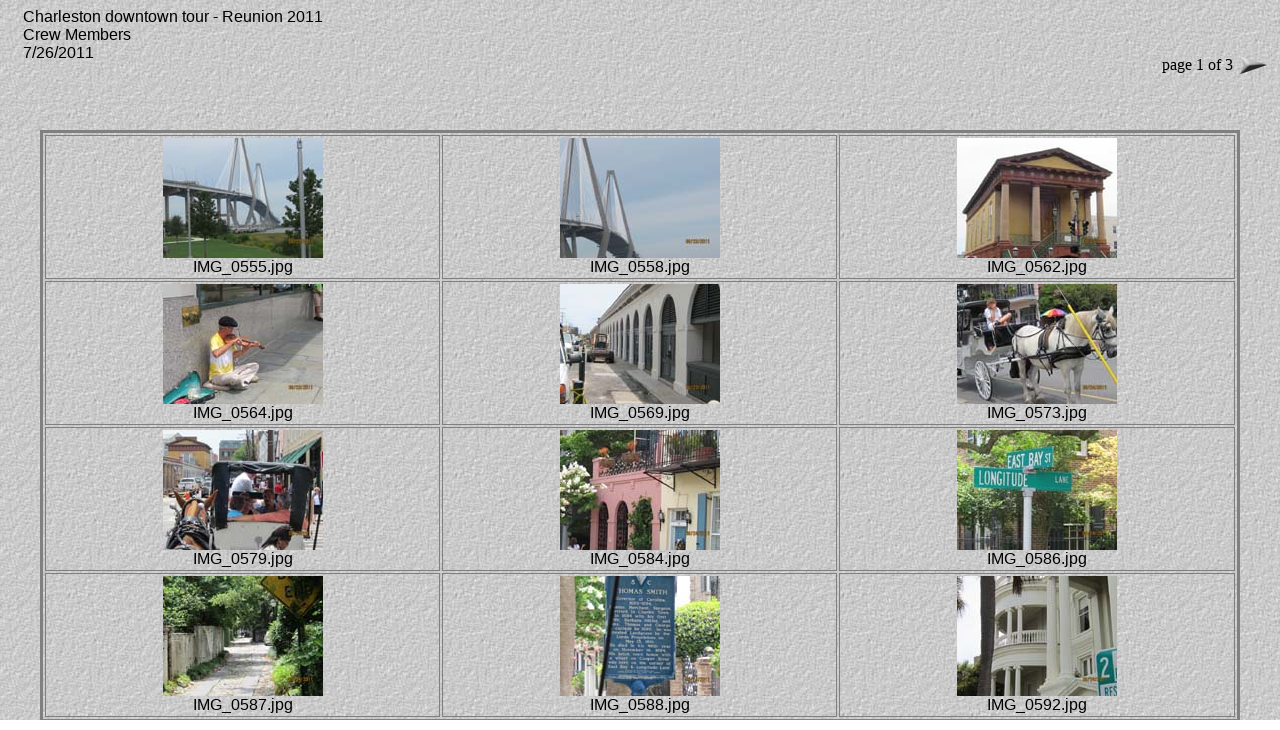

--- FILE ---
content_type: text/html
request_url: https://usssandlancessn660.com/gallery/events/Reunion2011/Charlestondowntowntour/index.htm
body_size: 493
content:
<HTML>
	<HEAD>
		<TITLE>Charleston downtown tour - Reunion 2011</TITLE>
		<META name="generator" content="Adobe Photoshop(R) 7.0 Web Photo Gallery">

		<META http-equiv="Content-Type" content="text/html; charset=iso-8859-1">

	</HEAD>

<BODY background="images/background.jpg" bgcolor="#FFFFFF"  text="#000000"  link="#0000FF"  vlink="#FFFF00"  alink="#00FF00" >


<TABLE border=0 cellspacing=0 cellpadding=0 WIDTH=100%>
<TR valign=bottom>
	<TD width=15></TD>
	<TD align=left valign=middle><FONT size="3"   face="Arial"  >Charleston downtown tour - Reunion 2011
																				<BR>Crew Members
																				<BR>7/26/2011
																				<BR>
																				<BR><A href="mailto:"></A> 

																				
								</FONT>
	</TD>
	<TD align=right valign=bottom NOWRAP>
	<TABLE>
	<TR>
		<TD valign=middle>page 1 of 3</TD>
		<TD><A href="index_2.htm" ><IMG src="images/next.gif" vspace=2 hspace=1 border=0 alt="Next"></A></TD>
	</TR>
	</TABLE>
	</TD>
</TR>
</TABLE>

<P>&nbsp;</P>

<CENTER><TABLE border=3 bordercolor=#808080 bordercolorlight=#C0C0C0 bordercolordark=#404040 width= "95%" cellspacing="2" cellpadding="2">

<TR>
		<TD align="center" valign="middle">	<A href="pages/IMG_0555.htm"><IMG src="thumbnails/IMG_0555.jpg" border="0" alt="IMG_0555"></A><br><FONT size="3"  face="Arial" >IMG_0555.jpg    </FONT></TD>

		<TD align="center" valign="middle">	<A href="pages/IMG_0558.htm"><IMG src="thumbnails/IMG_0558.jpg" border="0" alt="IMG_0558"></A><br><FONT size="3"  face="Arial" >IMG_0558.jpg    </FONT></TD>

		<TD align="center" valign="middle">	<A href="pages/IMG_0562.htm"><IMG src="thumbnails/IMG_0562.jpg" border="0" alt="IMG_0562"></A><br><FONT size="3"  face="Arial" >IMG_0562.jpg    </FONT></TD>


</TR>

<TR>
		<TD align="center" valign="middle">	<A href="pages/IMG_0564.htm"><IMG src="thumbnails/IMG_0564.jpg" border="0" alt="IMG_0564"></A><br><FONT size="3"  face="Arial" >IMG_0564.jpg    </FONT></TD>

		<TD align="center" valign="middle">	<A href="pages/IMG_0569.htm"><IMG src="thumbnails/IMG_0569.jpg" border="0" alt="IMG_0569"></A><br><FONT size="3"  face="Arial" >IMG_0569.jpg    </FONT></TD>

		<TD align="center" valign="middle">	<A href="pages/IMG_0573.htm"><IMG src="thumbnails/IMG_0573.jpg" border="0" alt="IMG_0573"></A><br><FONT size="3"  face="Arial" >IMG_0573.jpg    </FONT></TD>


</TR>

<TR>
		<TD align="center" valign="middle">	<A href="pages/IMG_0579.htm"><IMG src="thumbnails/IMG_0579.jpg" border="0" alt="IMG_0579"></A><br><FONT size="3"  face="Arial" >IMG_0579.jpg    </FONT></TD>

		<TD align="center" valign="middle">	<A href="pages/IMG_0584.htm"><IMG src="thumbnails/IMG_0584.jpg" border="0" alt="IMG_0584"></A><br><FONT size="3"  face="Arial" >IMG_0584.jpg    </FONT></TD>

		<TD align="center" valign="middle">	<A href="pages/IMG_0586.htm"><IMG src="thumbnails/IMG_0586.jpg" border="0" alt="IMG_0586"></A><br><FONT size="3"  face="Arial" >IMG_0586.jpg    </FONT></TD>


</TR>

<TR>
		<TD align="center" valign="middle">	<A href="pages/IMG_0587.htm"><IMG src="thumbnails/IMG_0587.jpg" border="0" alt="IMG_0587"></A><br><FONT size="3"  face="Arial" >IMG_0587.jpg    </FONT></TD>

		<TD align="center" valign="middle">	<A href="pages/IMG_0588.htm"><IMG src="thumbnails/IMG_0588.jpg" border="0" alt="IMG_0588"></A><br><FONT size="3"  face="Arial" >IMG_0588.jpg    </FONT></TD>

		<TD align="center" valign="middle">	<A href="pages/IMG_0592.htm"><IMG src="thumbnails/IMG_0592.jpg" border="0" alt="IMG_0592"></A><br><FONT size="3"  face="Arial" >IMG_0592.jpg    </FONT></TD>


</TR>

</TABLE></CENTER>

</BODY>

</HTML>
